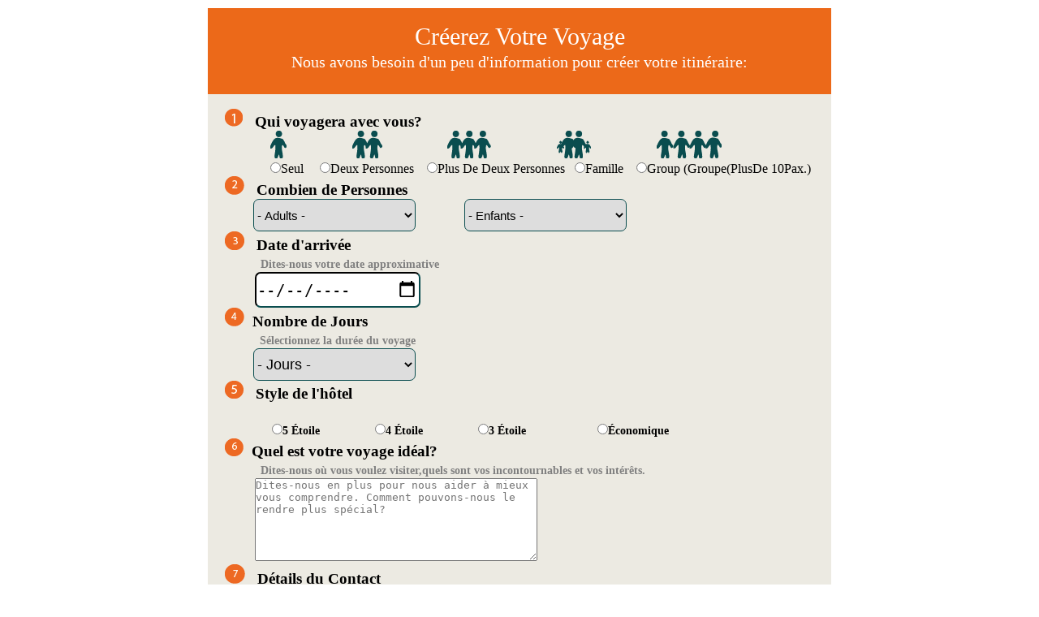

--- FILE ---
content_type: text/html
request_url: https://www.guide-inde.voyage/notre-agence/reservation.html?tour=forts-palais-rajasthan-9jours
body_size: 4387
content:
<!DOCTYPE html PUBLIC "-//W3C//DTD XHTML 1.0 Strict//EN" "http://www.w3.org/TR/xhtml1/DTD/xhtml1-strict.dtd">
<html xmlns="http://www.w3.org/1999/xhtml" xml:lang="fr" lang="fr">
<head>
<meta http-equiv="content-type" content="text/html; charset=UTF-8">
<title>Reservation</title>
<link rel="stylesheet" type="text/css" href="../form/first.css">
</head>
<body>
<div class="div1">
<div class="div2">
<center>
<div class="pragraph">
<p>
Créerez Votre Voyage
</p>
<p class="p">
Nous avons besoin d'un peu d'information pour créer votre itinéraire:
</p>
</div>
</center>
</div>
<br/>
<div class="div3">
<!--form is start from here-->
<div><script language="javascript" type="text/javascript" src="../form/validate.js"></script></div>
	<form name="form" onSubmit="return validate()" action="../form/formmail.php" method="request"/>
<input name="recipient" type="hidden" id="recipient" value="info@laalliancetravel.com, laalliancetravel@gmail.com"/>
    <input name="subject" type="hidden" id="subject" value="Voyage en Inde"/>
    <input name="redirect" type="hidden" id="redirect" value="../notre-agence/merci.html"/>
<h3><img src="../form/ss.png"/>&nbsp;&nbsp; Qui voyagera avec vous?</h3>
<div class="img">
<img src="../form/single.png"/>
<img src="../form/delux.png"/>
<img src="../form/three.png"/>
<img src="../form/Famille.png"/>
<img src="../form/group.png"/>
</div>
<div class="radio">
<input type="radio" name="radio" value="seul">Seul&nbsp;&nbsp;&nbsp;&nbsp;
<input type="radio" value="DeuPersonnes" name="radio">Deux Personnes &nbsp;&nbsp;
<input type="radio" value="Plus De Deux Personnes" name="radio">Plus De Deux Personnes&nbsp;&nbsp;
<input type="radio" value="Famille" name="radio">Famille&nbsp;&nbsp;&nbsp;
<input type="radio" value="Group" name="radio">Group (Groupe(PlusDe 10Pax.)
</div>
<!--there is number one end-->

<h3><img src="../form/s1.png"/>&nbsp;&nbsp; Combien de Personnes</h3>
<select style="width:200px;height:40px;border-radius:7px;margin-left:56px;border-color:#0A4D4F;font-size:15px;" name="adults">
<option value="0">- Adults -</option>
<option value="1">1</option>
<option value="2">2</option>
<option value="3">3</option>
<option value="4">4</option>
<option value="5">5</option>
<option value="6">6</option>
<option value="7">7</option>
<option value="8">8</option>
<option value="9">9</option>
<option value="10">10</option>
<option value="11">11</option>
<option value="12">12</option>
<option value="13">13</option>
<option value="14">14</option>
<option value="15">15</option>
<option value="16">16</option>
<option value="17">17</option>
<option value="18">18</option>
<option value="19">19</option>
<option value="20">20</option>
<option value="21">20+</option>
</select>
<select style="width:200px;height:40px;border-radius:7px;margin-left:56px;border-color:#0A4D4F;font-size:15px;" name="enfants">
<option value="0">- Enfants -</option>
<option value="1">1</option>
<option value="2">2</option>
<option value="3">3</option>
<option value="4">4</option>
<option value="5">5</option>
<option value="6">6</option>
<option value="7">7</option>
<option value="8">8</option>
<option value="9">9</option>
<option value="10">10</option>
<option value="11">11</option>
<option value="12">12</option>
<option value="13">13</option>
<option value="14">14</option>
<option value="15">15</option>
<option value="16">16</option>
<option value="17">17</option>
<option value="18">18</option>
<option value="19">19</option>
<option value="20">20</option>
<option value="21">20+</option>
</select>
<!--adults is end-->
<!--date is start-->
<h3><img src="../form/s3.png"/>&nbsp;&nbsp; Date d'arrivée<br/>
&nbsp;&nbsp;<span style="font-size:14px;margin-left:34px;color:gray;">Dites-nous votre date approximative </span><br/></h3>
<input type="date" style="width:200px;height:40px;border-radius:7px;margin-left:58px;border-color:#0A4D4F;font-size:19px;" name="date">
<!--date is end-->
<h3><img src="../form/s4.png"/>&nbsp;&nbsp;Nombre de Jours<br/>&nbsp;<span style="font-size:14px;margin-left:34px;color:gray;"> Sélectionnez la durée du voyage</span><br/></h3>
 <select style="width:200px;height:40px;border-radius:7px;margin-left:56px;border-color:#0A4D4F;font-size:18px;" name="jours">
<option value="0">- Jours -</option>
<option value="1">1</option>
<option value="2">2</option>
<option value="3">3</option>
<option value="4">4</option>
<option value="5">5</option>
<option value="6">6</option>
<option value="7">7</option>
<option value="8">8</option>
<option value="9">9</option>
<option value="10">10</option>
<option value="11">11</option>
<option value="12">12</option>
<option value="13">13</option>
<option value="14">14</option>
<option value="15">15</option>
<option value="16">16</option>
<option value="17">17</option>
<option value="18">18</option>
<option value="19">19</option>
<option value="20">20</option>
<option value="21">20</option>
<option value="12">21</option>
<option value="13">22</option>
<option value="14">23</option>
<option value="15">24</option>
<option value="16">25</option>
<option value="17">26</option>
<option value="18">27</option>
<option value="19">28</option>
<option value="20">29</option>
<option value="21">30</option>
<option value="21">30+</option>
</select>

<!--jours is end-->
<h3><img src="../form/s5.png"/>&nbsp;&nbsp;  Style de l'hôtel<br/><br/><span style="font-size:14px;margin-left:50px;">
<input type="radio" name="hotel" value="5 Étoile" style="margin-left:8px;"><b>5 Étoile</b>&nbsp;&nbsp;&nbsp;&nbsp;&nbsp;&nbsp;&nbsp;&nbsp;&nbsp;&nbsp;&nbsp;&nbsp;&nbsp;&nbsp;
<input type="radio" name="hotel" value="4 Étoile" style="margin-left:8px;"><b>4 Étoile</b>&nbsp;&nbsp;&nbsp;&nbsp;&nbsp;&nbsp;&nbsp;&nbsp;&nbsp;&nbsp;&nbsp;&nbsp;&nbsp;&nbsp;
<input type="radio" name="hotel" value="3 Étoile" style="margin-left:8px;"><b>3 Étoile</b>&nbsp;&nbsp;&nbsp;&nbsp;&nbsp;&nbsp;&nbsp;&nbsp;&nbsp;&nbsp;&nbsp;&nbsp;&nbsp;&nbsp;
<input type="radio" name="hotel" value="Économique" style="margin-left:28px;"><b>Économique</b>
</span></h3>

<h3><img src="../form/s6.png"/>&nbsp;&nbsp;Quel est votre voyage idéal?
 <br/>&nbsp;&nbsp;<span style="font-size:14px;margin-left:34px;color:gray;">Dites-nous où vous voulez visiter,quels sont vos incontournables et vos intérêts.</span>
 </h3>
<textarea name="details" type="area" style="margin-left:58px;width:45%;height:100px;"
 placeholder="Dites-nous en plus pour nous aider &#224; mieux vous comprendre. Comment pouvons-nous le rendre plus sp&eacute;cial?"></textarea>

<!--country is start from here -->
<h3><img src="../form/s7.png"/>&nbsp;&nbsp;  Détails du Contact</h3>
<input type="text" name="contect" placeholder="Nom" style="width:200px;height:40px;border-radius:7px;margin-left:56px;border-color:#0A4D4F;">
<select name="city" style="width:250px;height:40px;border-radius:7px;margin-left:56px;border-color:#0A4D4F;">
<option value="0">- Selectionnez Votre Pays - </option>
<option value="Australia">Australia</option>
<option value="2">Austria</option>
<option value="Austria">Belgium</option>
<option value="Canada">Canada</option>
<option value="Czech Republic">Czech Republic</option>
<option value="Denmark">Denmark</option>
<option value="France">France</option>
<option value="Finland">Finland</option>
<option value="Germany">Germany</option>
<option value="Greece">Greece</option>
<option value="Hungary">Hungary</option>
<option value="India">India</option>
<option value="Ireland">Ireland</option>
<option value="Italy">Italy</option>
<option value="Luxembourg">Luxembourg</option>
<option value="Mexico">Mexico</option>
<option value="New Zealand">New Zealand</option>
<option value="Norway">Norway</option>
<option value="Netherlands">Netherlands</option>
<option value="Portugal">Portugal</option>
<option value="Poland">Poland</option>
<option value="Spain">Spain</option>
<option value="Sweden">Sweden</option>
<option value="Switzerland">Switzerland</option>
<option value="United Kingdom">United Kingdom</option>
<option value="U.S.A.">U.S.A.</option>
<option value="Afghanistan">Afghanistan</option>
<option value="Albania">Albania</option>
<option value="Algeria">Algeria</option>
<option value="American Samoa">American Samoa</option>
<option value="Angola">Angola</option>
<option value="Anguilla">Anguilla</option>
<option value="Antarctica">Antarctica</option>
<option value="Antigua & Barbuda">Antigua & Barbuda</option>
<option value="Argentina">Argentina</option>
<option value="Armenia">Armenia</option>
<option value="Azerbaijan">Azerbaijan</option>
<option value="Bahamas">Bahamas</option>
<option value="Bahrain">Bahrain</option>
<option value="Bangladesh">Bangladesh</option>
<option value="Barbados">Barbados</option>
<option value="Belarus">Belarus</option>
<option value="Belize">Belize</option>

<option value="Benin">Benin</option>
<option value="Bermuda">Bermuda</option>
<option value="Bhutan">Bhutan</option>
<option value="Bolivia">Bolivia</option>
<option value="Bosnia">Bosnia</option>
<option value="Botswana">Botswana</option>
<option value="Brazil">Brazil</option>
<option value="British IndianOcean">British IndianOcean</option>
<option value="British Virgin Islands">British Virgin Islands</option>
<option value="Brunei">Brunei</option>
<option value="Bulgaria">Bulgaria</option>
<option value="Burkina Faso">Burkina Faso</option>
<option value="Burundi">Burundi</option>
<option value="Cambodia">Cambodia</option>
<option value="Cameroon">Cameroon</option>
<option value="Cape Verde">Cape Verde</option>
<option value="Cayman Islands">Cayman Islands</option>
<option value="Central African Rep.">Central African Rep.</option>
<option value="Chad">Chad</option>
<option value="Chile">Chile</option>
<option value="China">China</option>
<option value="Christmas Island">Christmas Island</option>
<option value="Cocos Islands">Cocos Islands</option>
<option value="Colombia">Colombia</option>
<option value="Comoros">Comoros</option>
<option value="Congo">Congo</option>
<option value="Cook Islands">Cook Islands</option>       
   <option value="Costa Rica">Costa Rica</option>    
     <option value="Croatias">Croatias</option> 
        <option value="Cuba">Cuba</option>  
   <option value="Cyprus">Cyprus</option>
        <option value="Djibouti">Djibouti</option> 
         <option value="Dominica">Dominica</option>  
       <option value="Dominican Republic">Dominican Republic</option> 
         <option value="East Timor">East Timor</option> 
         <option value="Ecuador">Ecuador</option>  
        <option value="Egypt">Egypt</option> 
         <option value="El Salvador">El Salvador</option>     
     <option value="Equatorial Guinea">Equatorial Guinea</option>
          <option value="Eritrea">Eritrea</option>  
        <option value="Estonia">Estonia</option>
          <option value="Ethiopia">Ethiopia</option>    
      <option value="Falkland Islands">Falkland Islands</option>  
       <option value="Faroe Islands">Faroe Islands</option>
          <option value="Fiji">Fiji</option> 
         <option value="French Guiana">French Guiana</option>    
      <option value="French Polynesia">French Polynesia</option>
          <option value="Gabon">Gabon</option>
          <option value="Gambia">Gambia</option>   
       <option value="Georgia">Georgia</option>
          <option value="Ghana">Ghana</option>    
     <option value="Gibraltar">Gibraltar</option>    
      <option value="Greenland">Greenland</option>
          <option value="Grenada">Grenada</option>  
        <option value="Guadeloupe">Guadeloupe</option>    
      <option value="Guam">Guam</option>    
      <option value="Guatemala">Guatemala</option>   
      <option value="Guinea">Guinea</option> 
        <option value="Guinea-Bissau">Guinea-Bissau</option> 
        <option value="Guyana">Guyana</option> 
        <option value="Haiti">Haiti</option> 
        <option value="Heard & McDonald">Heard & McDonald</option>  
       <option value="Honduras">Honduras</option> 
        <option value="Hong Kong">Hong Kong</option>  
        <option value="Iceland">Iceland</option>  
        <option value="Indonesia">Indonesia</option> 
        <option value="Iran">Iran</option>  
       <option value="Iraq">Iraq</option>    
      <option value="Israel">Israel</option>     
    <option value="Ivory Coast">Ivory Coast</option>
          <option value="Jamaica">Jamaica</option> 
         <option value="Japan">Japan</option>
          <option value="Jordan">Jordan</option>       
   <option value="Kazakhstan">Kazakhstan</option>          
   <option value="Kenya_254">Kenya</option>         
   <option value="Kuwait_965">Kuwait</option>          
   <option value="Kyrgyzstan_996">Kyrgyzstan</option>          
   <option value="Laos_856">Laos</option>          
   <option value="Latvia_371">Latvia</option>          
   <option value="Lebanon_961">Lebanon</option>          
   <option value="Liberia_231">Liberia</option>          
   <option value="Libya_218">Libya</option>          
   <option value="Liechtenstein_423">Liechtenstein</option>          
   <option value="Lithuania_370">Lithuania</option>          
   <option value="Macau_853">Macau</option>          
   <option value="Madagascar_261">Madagascar</option>         
   <option value="Malawi_265">Malawi</option>          
   <option value="Malaysia_60">Malaysia</option>          
   <option value="Maldives_960">Maldives</option>         
   <option value="Mali_223">Mali</option>          
   <option value="Malta_356">Malta</option>          
   <option value="Martinique_596">Martinique</option>          
   <option value="Mauritius_230">Mauritius</option>          
   <option value="Mayotte_269">Mayotte</option>          
   <option value="Moldova_373">Moldova</option>          
   <option value="Monaco_377">Monaco</option>          
   <option value="Mongolia_976">Mongolia</option>        
   <option value="Morocco_212">Morocco</option>          
   <option value="Mozambique_258">Mozambique</option>          
   <option value="Myanmar_95">Myanmar</option>          
   <option value="Namibia_264">Namibia</option>         
   <option value="Nepal_977">Nepal</option>         
   <option value="Netherlands Antilles_599">Netherlands Antilles</option>          
   <option value="New Caledonia_687">New Caledonia</option>          
   <option value="Nicaragua_505">Nicaragua</option>          
   <option value="Niger_227">Niger</option>          
   <option value="Nigeria_234">Nigeria</option>          
   <option value="Niue_683">Niue</option>          
   <option value="North Korea_850">North Korea</option>        
   <option value="Northern Mariana Isl._1-670">Northern Mariana Isl.</option>         
   <option value="Oman_968">Oman</option>          
   <option value="Pakistan_92">Pakistan</option>          
   <option value="Palau_680">Palau</option>          
   <option value="Panama_507">Panama</option>          
<option value="Papua New Guinea_675">Papua New Guinea</option>          
<option value="Paraguay_595">Paraguay</option>          
<option value="Peru_51">Peru</option>          
<option value="Philippines_63">Philippines</option>          
<option value="Puerto Rico_1">Puerto Rico</option>          
<option value="Qatar_974">Qatar</option>          
<option value="Reunion_262">Reunion</option>          
<option value="Romania_40">Romania</option>          
<option value="Russia_7">Russia</option>          
<option value="Rwanda_250">Rwanda</option>          
<option value="GS">S.Georgia & S.Sand.</option>          
<option value="Saint Kitts & Nevis_1-869">Saint Kitts & Nevis</option>          
<option value="Samoa_685">Samoa</option>          
<option value="San Marino_378">San Marino</option>          
<option value="Saudi Arabia_966">Saudi Arabia</option>         
 <option value="Senegal_221">Senegal</option>          
 <option value="Seychelles_248">Seychelles</option>         
 <option value="Singapore_65">Singapore</option>          
 <option value="Slovakia_421">Slovakia</option>          
 <option value="Slovenia_386">Slovenia</option>          
 <option value="Somalia_252">Somalia</option>          
 <option value="South Africa_27">South Africa</option>          
 <option value="South Korea_82">South Korea</option>          
 <option value="Sri Lanka_94">Sri Lanka</option>          
 <option value="Sudan_249">Sudan</option>          
 <option value="Suriname_597">Suriname</option>          
 <option value="Syria_963">Syria</option>         
 <option value="Taiwan_886">Taiwan</option>          
 <option value="Tajikista_992">Tajikistan</option>          
 <option value="Tanzania_255">Tanzania</option>          
 <option value="Thailand_66">Thailand</option>          
 <option value="Togo_228">Togo</option>          
 <option value="Tonga_676">Tonga</option>          
 <option value="Trinidad and Tobago_1-868">Trinidad and Tobago</option>          
 <option value="Tunisia_216">Tunisia</option>          
 <option value="Turkey_90">Turkey</option>          
 <option value="Turkmenistan_993">Turkmenistan</option>          
 <option value="Turks & Caicos Isl._1-649">Turks & Caicos Isl.</option>          
 <option value="Tuvalu_688">Tuvalu</option>          
 <option value="Uganda_256">Uganda</option>          
 <option value="Ukraine_380">Ukraine</option>          
 <option value="United Arab Emirates_971">United Arab Emirates</option>         
 <option value="Uruguay_598">Uruguay</option>          
 <option value="Uzbekistan_998">Uzbekistan</option>          
 <option value="Vatican City_379">Vatican City</option>         
 <option value="Venezuela_58">Venezuela</option>          
 <option value="Vietnam_84">Vietnam</option>          
 <option value="Virgin Islands_1-284">Virgin Islands</option>          
 <option value="Wallis & Futuna Isl._681">Wallis & Futuna Isl.</option>          
 <option value="Western Sahara_212">Western Sahara</option>          
 <option value="Yemen_967">Yemen</option>          
 <option value="Yugoslavia (Former)_38">Yugoslavia (Former)</option>          
 <option value="Zaire_243">Zaire</option>          
 <option value="Zambia_260">Zambia</option> 
         <option value="Zimbabwe_263">Zimbabwe</option>
             </select><br/><br/>
<input type="email" placeholder="Email" style="width:200px;height:40px;border-radius:7px;margin-left:56px;border-color:#0A4D4F;" name="email" required>
<input type="text" placeholder="+T&#233;l&#233;phone" style="width:200px;height:40px;border-radius:7px;margin-left:56px;border-color:#0A4D4F;" name="phone">
<h3><img src="../form/s8.png"/>&nbsp;&nbsp;Guide Francophone<br/>&nbsp;&nbsp;
<span style="font-size:14px;margin-left:34px;color:gray;">Sélectionnez Selon Votre Besoin</span><br/></h3>
<select style="width:200px;height:40px;border-radius:7px;margin-left:56px;border-color:#0A4D4F;" name="voyage">
<option>- S&#233;lectionner -</option>
<option>Chaque Ville</option>
<option>Durant Tout le Voyage</option>
</select>
<br/>
<center>
<button name="submit" style="background-color: #353435;color: white; padding: 15px 32px; 
text-align: center; font-size: 16px;text-decoration: none; display: inline-block;margin: 4px 2px; cursor: pointer; border-radius: 10px;width:25%;" >Envoyer</button>
</center>
</form>
</div>
</div>
</body>
</html>

--- FILE ---
content_type: text/css
request_url: https://www.guide-inde.voyage/form/first.css
body_size: 189
content:
*  {
	margin:0px;
	padding:0px;
}
.div1
{
width:60%;
height:1060px;
background-color:#ECEAE2;
margin-left:20%;
border-radius:0.5%;
position:absolute;
border-style:groove;
border:5px grey;
margin-top:10px;
}
.div2
{
	width:100%;
	height:10%;
	background-color:#EC6919;;
	color:#fff;
}
.pragraph {
	
}
p {
	padding-top:18px;
	font-size:30px;

}
.p {
	font-size:20px;
	margin-top:-15px;
}
h3
{
margin-left:21px;
}
.img img {
 margin-left:10%;	
}
.radio {
	margin-left:10%;
}
.radio2 input {
	margin-left:20%;
}

